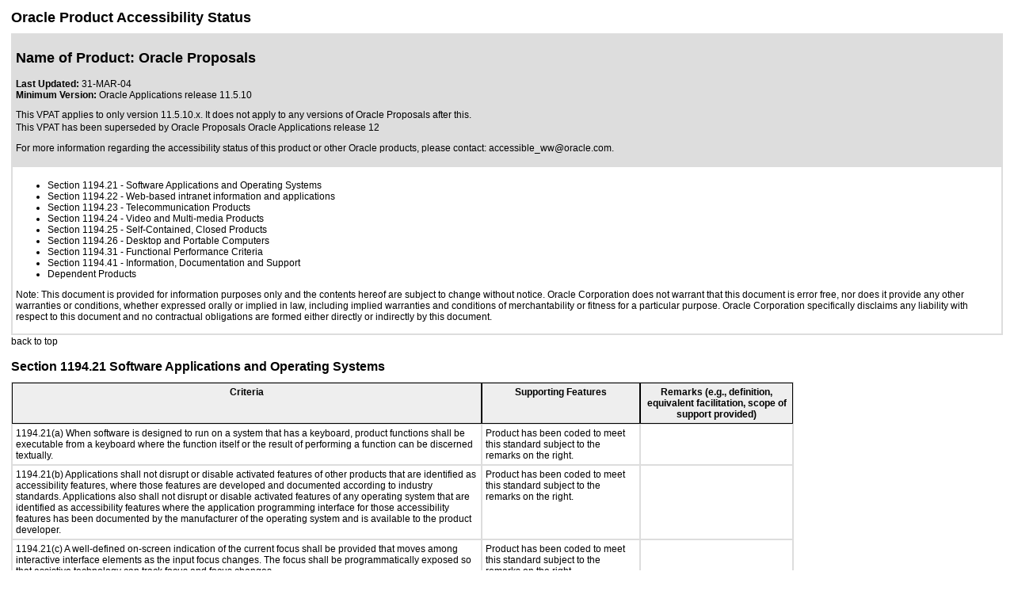

--- FILE ---
content_type: text/html; charset=UTF-8
request_url: https://www.oracle.com/europe/corporate/accessibility/templates/t646.html
body_size: 9429
content:




<!-- BEGIN:  oVPAT_C/Display -->






<!DOCTYPE html>

<html lang="en-US" class="no-js"><head>
<title>VPAT - t646</title>
<!--DTM/Launch embed code - Header -->
<script src="//assets.adobedtm.com/6f37a0dc9cdbe818dc4979828b58b88e3f060ea4/satelliteLib-e598c5b61e39a10b402e048e87dd27b0f1cd2d4c.js"></script>

<script>(window.BOOMR_mq=window.BOOMR_mq||[]).push(["addVar",{"rua.upush":"false","rua.cpush":"false","rua.upre":"false","rua.cpre":"true","rua.uprl":"false","rua.cprl":"false","rua.cprf":"false","rua.trans":"SJ-aec0da1d-5fd9-4fc7-ba4b-104ebb8b3502","rua.cook":"true","rua.ims":"false","rua.ufprl":"false","rua.cfprl":"true","rua.isuxp":"false","rua.texp":"norulematch","rua.ceh":"false","rua.ueh":"false","rua.ieh.st":"0"}]);</script>
                              <script>!function(e){var n="https://s.go-mpulse.net/boomerang/";if("False"=="True")e.BOOMR_config=e.BOOMR_config||{},e.BOOMR_config.PageParams=e.BOOMR_config.PageParams||{},e.BOOMR_config.PageParams.pci=!0,n="https://s2.go-mpulse.net/boomerang/";if(window.BOOMR_API_key="DXNLE-YBWWY-AR74T-WMD99-77VRA",function(){function e(){if(!o){var e=document.createElement("script");e.id="boomr-scr-as",e.src=window.BOOMR.url,e.async=!0,i.parentNode.appendChild(e),o=!0}}function t(e){o=!0;var n,t,a,r,d=document,O=window;if(window.BOOMR.snippetMethod=e?"if":"i",t=function(e,n){var t=d.createElement("script");t.id=n||"boomr-if-as",t.src=window.BOOMR.url,BOOMR_lstart=(new Date).getTime(),e=e||d.body,e.appendChild(t)},!window.addEventListener&&window.attachEvent&&navigator.userAgent.match(/MSIE [67]\./))return window.BOOMR.snippetMethod="s",void t(i.parentNode,"boomr-async");a=document.createElement("IFRAME"),a.src="about:blank",a.title="",a.role="presentation",a.loading="eager",r=(a.frameElement||a).style,r.width=0,r.height=0,r.border=0,r.display="none",i.parentNode.appendChild(a);try{O=a.contentWindow,d=O.document.open()}catch(_){n=document.domain,a.src="javascript:var d=document.open();d.domain='"+n+"';void(0);",O=a.contentWindow,d=O.document.open()}if(n)d._boomrl=function(){this.domain=n,t()},d.write("<bo"+"dy onload='document._boomrl();'>");else if(O._boomrl=function(){t()},O.addEventListener)O.addEventListener("load",O._boomrl,!1);else if(O.attachEvent)O.attachEvent("onload",O._boomrl);d.close()}function a(e){window.BOOMR_onload=e&&e.timeStamp||(new Date).getTime()}if(!window.BOOMR||!window.BOOMR.version&&!window.BOOMR.snippetExecuted){window.BOOMR=window.BOOMR||{},window.BOOMR.snippetStart=(new Date).getTime(),window.BOOMR.snippetExecuted=!0,window.BOOMR.snippetVersion=12,window.BOOMR.url=n+"DXNLE-YBWWY-AR74T-WMD99-77VRA";var i=document.currentScript||document.getElementsByTagName("script")[0],o=!1,r=document.createElement("link");if(r.relList&&"function"==typeof r.relList.supports&&r.relList.supports("preload")&&"as"in r)window.BOOMR.snippetMethod="p",r.href=window.BOOMR.url,r.rel="preload",r.as="script",r.addEventListener("load",e),r.addEventListener("error",function(){t(!0)}),setTimeout(function(){if(!o)t(!0)},3e3),BOOMR_lstart=(new Date).getTime(),i.parentNode.appendChild(r);else t(!1);if(window.addEventListener)window.addEventListener("load",a,!1);else if(window.attachEvent)window.attachEvent("onload",a)}}(),"".length>0)if(e&&"performance"in e&&e.performance&&"function"==typeof e.performance.setResourceTimingBufferSize)e.performance.setResourceTimingBufferSize();!function(){if(BOOMR=e.BOOMR||{},BOOMR.plugins=BOOMR.plugins||{},!BOOMR.plugins.AK){var n="true"=="true"?1:0,t="cookiepresent",a="aohgd5ixgyvem2lnf6lq-f-feee02cf9-clientnsv4-s.akamaihd.net",i="false"=="true"?2:1,o={"ak.v":"39","ak.cp":"82485","ak.ai":parseInt("604074",10),"ak.ol":"0","ak.cr":8,"ak.ipv":4,"ak.proto":"h2","ak.rid":"6349c760","ak.r":47369,"ak.a2":n,"ak.m":"dscx","ak.n":"essl","ak.bpcip":"3.142.97.0","ak.cport":41494,"ak.gh":"23.208.24.101","ak.quicv":"","ak.tlsv":"tls1.3","ak.0rtt":"","ak.0rtt.ed":"","ak.csrc":"-","ak.acc":"","ak.t":"1768763287","ak.ak":"hOBiQwZUYzCg5VSAfCLimQ==g+D6dtBMJ0aMVojoXGGIMuyczWANkmdEmuTa7UqmTGXMojQsx+WUov/zgn/pRx0OCYE0oGAyMR7ARK+6HpnU6REWaGWN+U5IeLkw8SR2O9YPZDadXQ8BluzLAVJg83JbGkbmygWvEdLvyHnmWTza5HX4jUEfGqvtu9vR6kE4i59hgYJc/Eynro7lL9GNt4QGPckKw1m2uv1TtD3gqm77g4ZyppCt5PT/oSb0UmpiRsCr5hVKOJAc/qEijNkwgj6TBedwQ244ljeuwzx+tRSM/mv1hyCHSE08eCLiTEionOuixYqTyWKC0zjyFuc9PcRg3EdhLLFiJ6CSa8fWNfEcG8NvLcQ9MqVLEhm9dzejx9gfxKt5aKxPtYIoqnh2Hi4LT2cKz4BDKWHQgiiZCA9SbBKMbSKejLf28/DEDgyOgWU=","ak.pv":"517","ak.dpoabenc":"","ak.tf":i};if(""!==t)o["ak.ruds"]=t;var r={i:!1,av:function(n){var t="http.initiator";if(n&&(!n[t]||"spa_hard"===n[t]))o["ak.feo"]=void 0!==e.aFeoApplied?1:0,BOOMR.addVar(o)},rv:function(){var e=["ak.bpcip","ak.cport","ak.cr","ak.csrc","ak.gh","ak.ipv","ak.m","ak.n","ak.ol","ak.proto","ak.quicv","ak.tlsv","ak.0rtt","ak.0rtt.ed","ak.r","ak.acc","ak.t","ak.tf"];BOOMR.removeVar(e)}};BOOMR.plugins.AK={akVars:o,akDNSPreFetchDomain:a,init:function(){if(!r.i){var e=BOOMR.subscribe;e("before_beacon",r.av,null,null),e("onbeacon",r.rv,null,null),r.i=!0}return this},is_complete:function(){return!0}}}}()}(window);</script></head>
<body>
<div>
<div align="center"><div lang="en"><link rel="stylesheet" href="https://www.oracle.com/asset/web/css/ocom.css" type="text/css" /> <table cellspacing="0" cellpadding="4" border="0" width="100%"> <tbody><tr><td><p><a name="topofpage"> </a> <span class="topstoryhead">Oracle Product Accessibility Status</span></p> <table cellspacing="0" cellpadding="4" bordercolor="#dddddd" border="1" width="100%" name="Introduction" summary="Voluntary Product Accessibility Template"> <tbody><tr bgcolor="#dddddd" valign="top"> <td><h1 class="topstoryhead">Name of Product: Oracle Proposals</h1> <span class="boldbodycopy">Last Updated:</span><span class="bodycopy"> 31-MAR-04<br /> </span><span class="boldbodycopy">Minimum Version:</span><span class="bodycopy"> Oracle Applications release 11.5.10</span></p><p><span class="bodycopy"> This VPAT applies to only version 11.5.10.x. It does not apply to any versions of Oracle Proposals after this.<br /></span> <span class="bodycopy"> This VPAT has been superseded by <a class="bodylink" href="t1078.html">Oracle Proposals Oracle Applications release 12</a></span></p> <p><span class="bodycopy">For more information regarding the accessibility status of this product or other Oracle products, please contact: <a class="bodylink" href="mailto:%20accessible_ww@oracle.com">accessible_ww@oracle.com</a>.</span></p></td> </tr> <tr> <td align="left" valign="top" headers="criteria"><ul><li><a class="bodylink" href="#software"> Section 1194.21</a> - Software Applications and Operating Systems</li> <li> <a class="bodylink" href="#web">Section 1194.22</a> - Web-based intranet information and applications</li> <li> <a class="bodylink" href="#telecommunications">Section 1194.23</a> - Telecommunication Products</li> <li> <a class="bodylink" href="#video">Section 1194.24</a> - Video and Multi-media Products</li> <li> <a class="bodylink" href="#self">Section 1194.25</a> - Self-Contained, Closed Products</li> <li> <a class="bodylink" href="#desktop">Section 1194.26</a> - Desktop and Portable Computers</li> <li> <a class="bodylink" href="#functional">Section 1194.31</a> - Functional Performance Criteria</li> <li> <a class="bodylink" href="#information">Section 1194.41</a> - Information, Documentation and Support<br /> <li> <a class="bodylink" href="#dependent">Dependent Products</a></li > </ul> Note: This document is provided for information purposes only and the contents hereof are subject to change without notice. Oracle Corporation does not warrant that this document is error free, nor does it provide any other warranties or conditions, whether expressed orally or implied in law, including implied warranties and conditions of merchantability or fitness for a particular purpose. Oracle Corporation specifically disclaims any liability with respect to this document and no contractual obligations are formed either directly or indirectly by this document.</p></td> </tr></tbody></table><p><a class="bodylink" href="#topofpage">back to top</a><br /> <br /> <a name="software"></a><span class="parahead1">Section 1194.21 Software Applications and Operating Systems</span></p> <table cellspacing="0" cellpadding="4" bordercolor="#dddddd" border="1" name="1194.21" summary="Voluntary Product Accessibility Template"> <tbody><tr align="left" valign="top"> <th bgcolor="#eeeeee" width="583" class="boldbodycopy" id="c1"><div align="center">Criteria</div></th> <th bgcolor="#eeeeee" width="190" class="boldbodycopy" id="c2"><div align="center">Supporting Features</div></th><th bgcolor="#eeeeee" width="183" class="boldbodycopy" id="c3"><div align="center">Remarks (e.g., definition, equivalent facilitation, scope of support provided)</div></th> </tr> <tr> <td align="left" width="583" valign="top" class="bodycopy" headers="c1">1194.21(a) When software is designed to run on a system that has a keyboard, product functions shall be executable from a keyboard where the function itself or the result of performing a function can be discerned textually.</td> <td align="left" width="190" valign="top" class="bodycopy" headers="c2">Product has been coded to meet this standard subject to the remarks on the right.</td> <td align="left" width="183" valign="top" class="bodycopy" headers="c3">&nbsp;</td> </tr> <tr> <td width="583" class="bodycopy" headers="c1">1194.21(b) Applications shall not disrupt or disable activated features of other products that are identified as accessibility features, where those features are developed and documented according to industry standards. Applications also shall not disrupt or disable activated features of any operating system that are identified as accessibility features where the application programming interface for those accessibility features has been documented by the manufacturer of the operating system and is available to the product developer.</td> <td align="left" width="190" valign="top" class="bodycopy" headers="c2">Product has been coded to meet this standard subject to the remarks on the right.</td> <td align="left" width="183" valign="top" class="bodycopy" headers="c3">&nbsp;</td> </tr> <tr> <td align="left" width="583" valign="top" class="bodycopy" headers="c1">1194.21(c) A well-defined on-screen indication of the current focus shall be provided that moves among interactive interface elements as the input focus changes. The focus shall be programmatically exposed so that assistive technology can track focus and focus changes.</td> <td align="left" width="190" valign="top" class="bodycopy" headers="c2">Product has been coded to meet this standard subject to the remarks on the right.</td> <td align="left" width="183" valign="top" class="bodycopy" headers="c3">&nbsp;</td> </tr> <tr> <td align="left" width="583" valign="top" class="bodycopy" headers="c1">1194.21(d) Sufficient information about a user interface element including the identity, operation and state of the element shall be available to assistive technology. When an image represents a program element, the information conveyed by the image must also be available in text.</td> <td align="left" width="190" valign="top" class="bodycopy" headers="c2">Product has been coded to meet this standard subject to the remarks on the right.</td> <td align="left" width="183" valign="top" class="bodycopy" headers="c3">&nbsp;</td> </tr> <tr> <td align="left" width="583" valign="top" class="bodycopy" headers="c1">1194.21(e) When bitmap images are used to identify controls, status indicators, or other programmatic elements, the meaning assigned to those images shall be consistent throughout an application's performance.</td> <td align="left" width="190" valign="top" class="bodycopy" headers="c2">Product has been coded to meet this standard subject to the remarks on the right.</td> <td align="left" width="183" valign="top" class="bodycopy" headers="c3">&nbsp;</td> </tr> <tr> <td align="left" width="583" valign="top" class="bodycopy" headers="c1">1194.21(f) Textual information shall be provided through operating system functions for displaying text. The minimum information that shall be made available is text content, text input caret location, and text attributes.</td> <td align="left" width="190" valign="top" class="bodycopy" headers="c2">Product has been coded to meet this standard subject to the remarks on the right.</td> <td align="left" width="183" valign="top" class="bodycopy" headers="c3">&nbsp;</td> </tr> <tr> <td align="left" width="583" valign="top" class="bodycopy" headers="c1">1194.21(g) Applications shall not override user selected contrast and color selections and other individual display attributes.</td> <td align="left" width="190" valign="top" class="bodycopy" headers="c2">Product has been coded to meet this standard subject to the remarks on the right.</td> <td align="left" width="183" valign="top" class="bodycopy" headers="c3">&nbsp;</td> </tr> <tr> <td align="left" width="583" valign="top" class="bodycopy" headers="c1">1194.21(h) When animation is displayed, the information shall be displayable in at least one non-animated presentation mode at the option of the user.</td> <td align="left" width="190" valign="top" class="bodycopy" headers="c2">Not Applicable</td> <td align="left" width="183" valign="top" class="bodycopy" headers="c3">&nbsp;</td> </tr> <tr> <td align="left" width="583" valign="top" class="bodycopy" headers="c1">1194.21(i) Color coding shall not be used as the only means of conveying information, indicating an action, prompting a response, or distinguishing a visual element.</td> <td align="left" width="190" valign="top" class="bodycopy" headers="c2">Product has been coded to meet this standard subject to the remarks on the right.</td> <td align="left" width="183" valign="top" class="bodycopy" headers="c3">&nbsp;</td> </tr> <tr> <td align="left" width="583" valign="top" class="bodycopy" headers="c1">1194.21(j) When a product permits a user to adjust color and contrast settings, a variety of color selections capable of producing a range of contrast levels shall be provided.</td> <td align="left" width="190" valign="top" class="bodycopy" headers="c2">Product has been coded to meet this standard subject to the remarks on the right.</td> <td align="left" width="183" valign="top" class="bodycopy" headers="c3">&nbsp;</td> </tr> <tr> <td align="left" width="583" valign="top" class="bodycopy" headers="c1">1194.21(k) Software shall not use flashing or blinking text, objects, or other elements having a flash or blink frequency greater than 2 Hz and lower than 55 Hz.</td> <td align="left" width="190" valign="top" class="bodycopy" headers="c2">Product has been coded to meet this standard subject to the remarks on the right.</td> <td align="left" width="183" valign="top" class="bodycopy" headers="c3">&nbsp;</td> </tr> <tr> <td align="left" width="583" valign="top" class="bodycopy" headers="c1">1194.21(l) When electronic forms are used, the form shall allow people using assistive technology to access the information, field elements, and functionality required for completion and submission of the form, including all directions and cues.</td> <td align="left" width="190" valign="top" class="bodycopy" headers="c2">Product has been coded to meet this standard subject to the remarks on the right.</td> <td align="left" width="183" valign="top" class="bodycopy" headers="c3">&nbsp;</td> </tr> </tbody></table> <p><a class="bodylink" href="#topofpage">back to top</a><br /><br /> <a name="web"></a> <span class="parahead1">Section 1194.22 Web-based Internet Information and Applications</span></p> <table cellspacing="0" cellpadding="4" bordercolor="#dddddd" border="1" name="1194.22" summary="Voluntary Product Accessibility Template"> <tbody><tr align="left" valign="top"> <th bgcolor="#eeeeee" width="583" class="boldbodycopy" id="criteria"><div align="center">Criteria</div></th> <th bgcolor="#eeeeee" width="190" class="boldbodycopy" id="feature"><div align="center">Supporting Features</div></th> <th bgcolor="#eeeeee" width="183" class="boldbodycopy" id="remark"><div align="center">Remarks (e.g., definition, equivalent facilitation, scope of support provided)</div></th> </tr> <tr> <td align="left" width="583" valign="top" class="bodycopy" headers="criteria">1194.22(a) A text equivalent for every non-text element shall be provided (e.g., via &quot;alt&quot;, &quot;longdesc&quot;, or in element content).</td> <td align="left" width="190" valign="top" class="bodycopy" headers="feature">Product has been coded to meet this standard subject to the remarks on the right.</td> <td align="left" width="183" valign="top" class="bodycopy" headers="remark">&nbsp;</td> </tr> <tr> <td align="left" width="583" valign="top" class="bodycopy" headers="criteria">1194.22(b) Equivalent alternatives for any multimedia presentation shall be synchronized with the presentation.</td> <td align="left" width="190" valign="top" class="bodycopy" headers="feature">Product has been coded to meet this standard subject to the remarks on the right.</td> <td align="left" width="183" valign="top" class="bodycopy" headers="remark">&nbsp;</td> </tr> <tr> <td align="left" width="583" valign="top" class="bodycopy" headers="criteria">1194.22(c) Web pages shall be designed so that all information conveyed with color is also available without color, for example from context or markup.</td> <td align="left" width="190" valign="top" class="bodycopy" headers="feature">Product has been coded to meet this standard subject to the remarks on the right.</td> <td align="left" width="183" valign="top" class="bodycopy" headers="remark">&nbsp;</td> </tr> <tr> <td align="left" width="583" valign="top" class="bodycopy" headers="criteria">1194.22(d) Documents shall be organized so they are readable without requiring an associated style sheet.</td> <td align="left" width="190" valign="top" class="bodycopy" headers="feature">Product has been coded to meet this standard subject to the remarks on the right.</td> <td align="left" width="183" valign="top" class="bodycopy" headers="remark">&nbsp;</td> </tr> <tr> <td align="left" width="583" valign="top" class="bodycopy" headers="criteria">1194.22(e) Redundant text links shall be provided for each active region of a server-side image map.</td> <td align="left" width="190" valign="top" class="bodycopy" headers="feature">Product has been coded to meet this standard subject to the remarks on the right.</td> <td align="left" width="183" valign="top" class="bodycopy" headers="remark">&nbsp;</td> </tr> <tr> <td align="left" width="583" valign="top" class="bodycopy" headers="criteria">1194.22(f) Client-side image maps shall be provided instead of server-side image maps except where the regions cannot be defined with an available geometric shape.</td> <td align="left" width="190" valign="top" class="bodycopy" headers="feature">Product has been coded to meet this standard subject to the remarks on the right.</td> <td align="left" width="183" valign="top" class="bodycopy" headers="remark">&nbsp;</td> </tr> <tr> <td align="left" width="583" valign="top" class="bodycopy" headers="criteria">1194.22(g) Row and column headers shall be identified for data tables.</td> <td align="left" width="190" valign="top" class="bodycopy" headers="feature">Product has been coded to meet this standard subject to the remarks on the right.</td> <td align="left" width="183" valign="top" class="bodycopy" headers="remark">&nbsp;</td> </tr> <tr> <td align="left" width="583" valign="top" class="bodycopy" headers="criteria">1194.22(h) Markup shall be used to associate data cells and header cells for data tables that have two or more logical levels of row or column headers.</td> <td align="left" width="190" valign="top" class="bodycopy" headers="feature">Product has been coded to meet this standard subject to the remarks on the right.</td> <td align="left" width="183" valign="top" class="bodycopy" headers="remark">&nbsp;</td> </tr> <tr> <td align="left" width="583" valign="top" class="bodycopy" headers="criteria">1194.22(i) Frames shall be titled with text that facilitates frame identification and navigation.</td> <td align="left" width="190" valign="top" class="bodycopy" headers="feature">Product has been coded to meet this standard subject to the remarks on the right.</td> <td align="left" width="183" valign="top" class="bodycopy" headers="remark">&nbsp;</td> </tr> <tr> <td align="left" width="583" valign="top" class="bodycopy" headers="criteria">1194.22(j) Pages shall be designed to avoid causing the screen to flicker with a frequency greater than 2 Hz and lower than 55 Hz.</td> <td align="left" width="190" valign="top" class="bodycopy" headers="feature">Product has been coded to meet this standard subject to the remarks on the right.</td> <td align="left" width="183" valign="top" class="bodycopy" headers="remark">&nbsp;</td> </tr> <tr> <td align="left" width="583" valign="top" class="bodycopy" headers="criteria">1194.22(k) A text-only page, with equivalent information or functionality, shall be provided to make a web site comply with the provisions of this part, when compliance cannot be accomplished in any other way. The content of the text-only page shall be updated whenever the primary page changes.</td> <td align="left" width="190" valign="top" class="bodycopy" headers="feature">Product has been coded to meet this standard subject to the remarks on the right.</td> <td align="left" width="183" valign="top" class="bodycopy" headers="remark">&nbsp;</td> </tr> <tr> <td align="left" width="583" valign="top" class="bodycopy" headers="criteria">1194.22(l) When pages utilize scripting languages to display content, or to create interface elements, the information provided by the script shall be identified with functional text that can be read by assistive technology.</td> <td align="left" width="190" valign="top" class="bodycopy" headers="feature">Product has been coded to meet this standard subject to the remarks on the right.</td> <td align="left" width="183" valign="top" class="bodycopy" headers="remark">&nbsp;</td> </tr> <tr> <td align="left" width="583" valign="top" class="bodycopy" headers="criteria">1194.22(m) When a web page requires that an applet, plug-in or other application be present on the client system to interpret page content, the page must provide a link to a plug-in or applet that complies with Section 1194.21 (a) through (l).</td> <td align="left" width="190" valign="top" class="bodycopy" headers="feature">Not Applicable</td> <td align="left" width="183" valign="top" class="bodycopy" headers="remark">&nbsp;</td> </tr> <tr> <td align="left" width="583" valign="top" class="bodycopy" headers="criteria">1194.22(n) When electronic forms are designed to be completed on-line, the form shall allow people using assistive technology to access the information, field elements, and functionality required for completion and submission of the form, including all directions and cues.</td> <td align="left" width="190" valign="top" class="bodycopy" headers="feature">Product has been coded to meet this standard subject to the remarks on the right.</td> <td align="left" width="183" valign="top" class="bodycopy" headers="remark">&nbsp;</td> </tr> <tr> <td align="left" width="583" valign="top" class="bodycopy" headers="criteria">1194.22(o) A method shall be provided that permits users to skip repetitive navigation links.</td> <td align="left" width="190" valign="top" class="bodycopy" headers="feature">Not Applicable</td> <td align="left" width="183" valign="top" class="bodycopy" headers="remark">&nbsp;</td> </tr> <tr> <td align="left" width="583" valign="top" class="bodycopy" headers="criteria">1194.22(p) When a timed response is required, the user shall be alerted and given sufficient time to indicate more time is required.</td> <td align="left" width="190" valign="top" class="bodycopy" headers="feature">Product has been coded to meet this standard subject to the remarks on the right.</td> <td align="left" width="183" valign="top" class="bodycopy" headers="remark">&nbsp;</td> </tr> </tbody></table> <p><a class="bodylink" href="#topofpage">back to top</a><br /> <br /> <a name="telecommunications"></a> <span class="parahead1">Section 1194.23 Telecommunications Products</span></p> <table cellspacing="0" cellpadding="4" bordercolor="#dddddd" border="1" name="1194.23" summary="Voluntary Product Accessibility Template"> <tbody><tr align="left" valign="top"> <th bgcolor="#eeeeee" width="667" class="boldbodycopy" id="criteria"><div align="center">Criteria</div></th> <th bgcolor="#eeeeee" width="115" class="boldbodycopy" id="feature"><div align="center">Supporting Features</div></th> <th bgcolor="#eeeeee" width="165" class="boldbodycopy" id="remark"><div align="center">Remarks (e.g., definition, equivalent facilitation, scope of support provided)</div></th> </tr> <tr> <td align="left" width="667" valign="top" class="bodycopy" headers="criteria">1194.23(a) Telecommunications products or systems which provide a function allowing voice communication and which do not themselves provide a TTY functionality shall provide a standard non-acoustic connection point for TTYs. Microphones shall be capable of being turned on and off to allow the user to intermix speech with TTY use.</td> <td align="left" width="115" valign="top" class="bodycopy" headers="feature">Not Applicable</td> <td align="left" width="165" valign="top" class="bodycopy" headers="remark">&nbsp;</td> </tr> <tr> <td align="left" width="667" valign="top" class="bodycopy" headers="criteria">1194.23(b) Telecommunications products which include voice communication functionality shall support all commonly used cross-manufacturer non-proprietary standard TTY signal protocols.</td> <td align="left" width="115" valign="top" class="bodycopy" headers="feature">Not Applicable</td> <td align="left" width="165" valign="top" class="bodycopy" headers="remark">&nbsp;</td> </tr> <tr> <td align="left" width="667" valign="top" class="bodycopy" headers="criteria">1194.23(c) Voice mail, auto-attendant, and interactive voice response telecommunications systems shall be usable by TTY users with their TTYs.</td> <td align="left" width="115" valign="top" class="bodycopy" headers="feature">Not Applicable</td> <td align="left" width="165" valign="top" class="bodycopy" headers="remark">&nbsp;</td> </tr> <tr> <td align="left" width="667" valign="top" class="bodycopy" headers="criteria">1194.23(d) Voice mail, messaging, auto-attendant, and interactive voice response telecommunications systems that require a response from a user within a time interval, shall give an alert when the time interval is about to run out, and shall provide sufficient time for the user to indicate more time is required.</td> <td align="left" width="115" valign="top" class="bodycopy" headers="feature">Not Applicable</td> <td align="left" width="165" valign="top" class="bodycopy" headers="remark">&nbsp;</td> </tr> <tr> <td align="left" width="667" valign="top" class="bodycopy" headers="criteria">1194.23(e) Where provided, caller identification and similar telecommunications functions shall also be available for users of TTYs, and for users who cannot see displays.</td> <td align="left" width="115" valign="top" class="bodycopy" headers="feature">Not Applicable</td> <td align="left" width="165" valign="top" class="bodycopy" headers="remark">&nbsp;</td> </tr> <tr> <td align="left" width="667" valign="top" class="bodycopy" headers="criteria">1194.23(f) For transmitted voice signals, telecommunications products shall provide a gain adjustable up to a minimum of 20 dB. For incremental volume control, at least one intermediate step of 12 dB of gain shall be provided.</td> <td align="left" width="115" valign="top" class="bodycopy" headers="feature">Not Applicable</td> <td align="left" width="165" valign="top" class="bodycopy" headers="remark">&nbsp;</td> </tr> <tr> <td align="left" width="667" valign="top" class="bodycopy" headers="criteria">1194.23(g) If the telecommunications product allows a user to adjust the receive volume, a function shall be provided to automatically reset the volume to the default level after every use.</td> <td align="left" width="115" valign="top" class="bodycopy" headers="feature">Not Applicable</td> <td align="left" width="165" valign="top" class="bodycopy" headers="remark">&nbsp;</td> </tr> <tr> <td align="left" width="667" valign="top" class="bodycopy" headers="criteria">1194.23(h) Where a telecommunications product delivers output by an audio transducer which is normally held up to the ear, a means for effective magnetic wireless coupling to hearing technologies shall be provided.</td> <td align="left" width="115" valign="top" class="bodycopy" headers="feature">Not Applicable</td> <td align="left" width="165" valign="top" class="bodycopy" headers="remark">&nbsp;</td> </tr> <tr> <td align="left" width="667" valign="top" class="bodycopy" headers="criteria">1194.23(i) Interference to hearing technologies (including hearing aids, cochlear implants, and assistive listening devices) shall be reduced to the lowest possible level that allows a user of hearing technologies to utilize the telecommunications product.</td> <td align="left" width="115" valign="top" class="bodycopy" headers="feature">Not Applicable</td> <td align="left" width="165" valign="top" class="bodycopy" headers="remark">&nbsp;</td> </tr> <tr> <td align="left" width="667" valign="top" class="bodycopy" headers="criteria">1194.23(j) Products that transmit or conduct information or communication, shall pass through cross-manufacturer, non-proprietary, industry-standard codes, translation protocols, formats or other information necessary to provide the information or communication in a usable format. Technologies which use encoding, signal compression, format transformation, or similar techniques shall not remove information needed for access or shall restore it upon delivery.</td> <td align="left" width="115" valign="top" class="bodycopy" headers="feature">Not Applicable</td> <td align="left" width="165" valign="top" class="bodycopy" headers="remark">&nbsp;</td> </tr> <tr> <td align="left" width="667" valign="top" class="bodycopy" headers="criteria">1194.23(k)(1) For products which have mechanically operated controls or keys, controls and keys shall be tactilely discernible without activating the controls or keys.</td> <td align="left" width="115" valign="top" class="bodycopy" headers="feature">Not Applicable</td> <td align="left" width="165" valign="top" class="bodycopy" headers="remark">&nbsp;</td> </tr> <tr> <td align="left" width="667" valign="top" class="bodycopy" headers="criteria">1194.23(k)(2) For products which have mechanically operated controls or keys, controls do not require tight grasping, pinching or twisting of the wrist to operate.</td> <td align="left" width="115" valign="top" class="bodycopy" headers="feature">Not Applicable</td> <td align="left" width="165" valign="top" class="bodycopy" headers="remark">&nbsp;</td> </tr> <tr> <td align="left" width="667" valign="top" class="bodycopy" headers="criteria">1194.23(k)(3) If key repeat is supported, the delay before repeat shall be adjustable to at least 2 seconds. Key repeat rate shall be adjustable to 2 seconds per character.</td> <td align="left" width="115" valign="top" class="bodycopy" headers="feature">Not Applicable</td> <td align="left" width="165" valign="top" class="bodycopy" headers="remark">&nbsp;</td> </tr> <tr> <td align="left" width="667" valign="top" class="bodycopy" headers="criteria">1194.23(k)(4) The status of all locking or toggle controls or keys shall be visually discernible, and discernible either through touch or sound.</td> <td align="left" width="115" valign="top" class="bodycopy" headers="feature">Not Applicable</td> <td align="left" width="165" valign="top" class="bodycopy" headers="remark">&nbsp;</td> </tr> </tbody></table> <p><a class="bodylink" href="#topofpage">back to top</a><br /> <br /> <a name="video"></a> <span class="parahead1">Section 1194.24 Video and Multi-media Products</span></p> <table cellspacing="0" cellpadding="4" bordercolor="#dddddd" border="1" name="1194.24" summary="Voluntary Product Accessibility Template"> <tbody><tr align="left" valign="top"> <th bgcolor="#eeeeee" width="667" class="boldbodycopy" id="criteria"><div align="center">Criteria</div></th> <th bgcolor="#eeeeee" width="115" class="boldbodycopy" id="feature"><div align="center">Supporting Features</div></th> <th bgcolor="#eeeeee" width="165" class="boldbodycopy" id="remark"><div align="center">Remarks (e.g., definition, equivalent facilitation, scope of support provided)</div></th> </tr> <tr> <td align="left" width="667" valign="top" class="bodycopy" headers="criteria">1194.24(a) All analog television displays 13 inches and larger, and computer equipment that includes analog television receiver or display circuitry, shall be equipped with caption decoder circuitry which appropriately receives, decodes, and displays closed captions from broadcast, cable, videotape, and DVD signals. As soon as practicable, but not later than July 1, 2002, widescreen digital television (DTV) displays measuring at least 7.8 inches vertically, DTV sets with conventional displays measuring at least 13 inches vertically, and stand-alone DTV tuners, whether or not they are marketed with display screens, and computer equipment that includes DTV receiver or display circuitry, shall be equipped with caption decoder circuitry which appropriately receives, decodes, and displays closed captions from broadcast, cable, videotape, and DVD signals.</td> <td align="left" width="115" valign="top" class="bodycopy" headers="feature">Not Applicable</td> <td align="left" width="165" valign="top" class="bodycopy" headers="remark">&nbsp;</td> </tr> <tr> <td align="left" width="667" valign="top" class="bodycopy" headers="criteria">1194.24(b) Television tuners, including tuner cards for use in computers, shall be equipped with secondary audio program playback circuitry.</td> <td align="left" width="115" valign="top" class="bodycopy" headers="feature">Not Applicable</td> <td align="left" width="165" valign="top" class="bodycopy" headers="remark">&nbsp;</td> </tr> <tr> <td align="left" width="667" valign="top" class="bodycopy" headers="criteria">1194.24(c) All training and informational video and multimedia productions which support the agency's mission, regardless of format, that contain speech or other audio information necessary for the comprehension of the content, shall be open or closed captioned.</td> <td align="left" width="115" valign="top" class="bodycopy" headers="feature">Not Applicable</td> <td align="left" width="165" valign="top" class="bodycopy" headers="remark">&nbsp;</td> </tr> <tr> <td align="left" width="667" valign="top" class="bodycopy" headers="criteria">1194.24(d) All training and informational video and multimedia productions which support the agency's mission, regardless of format, that contain visual information necessary for the comprehension of the content, shall be audio described.</td> <td align="left" width="115" valign="top" class="bodycopy" headers="feature">Not Applicable</td> <td align="left" width="165" valign="top" class="bodycopy" headers="remark">&nbsp;</td> </tr> <tr> <td align="left" width="667" valign="top" class="bodycopy" headers="criteria">1194.24(e) Display or presentation of alternate text presentation or audio descriptions shall be user-selectable unless permanent.</td> <td align="left" width="115" valign="top" class="bodycopy" headers="feature">Not Applicable</td> <td align="left" width="165" valign="top" class="bodycopy" headers="remark">&nbsp;</td> </tr> </tbody></table> <p><a class="bodylink" href="#topofpage">back to top</a><br /> <br /> <a name="self"></a> <span class="parahead1">Section 1194.25 Self-Contained, Closed Products</span></p> <table cellspacing="0" cellpadding="4" bordercolor="#dddddd" border="1" name="1194.25" summary="Voluntary Product Accessibility Template"> <tbody><tr align="left" valign="top"> <th bgcolor="#eeeeee" width="667" class="boldbodycopy" id="criteria"><div align="center">Criteria</div></th> <th bgcolor="#eeeeee" width="115" class="boldbodycopy" id="feature"><div align="center">Supporting Features</div></th> <th bgcolor="#eeeeee" width="165" class="boldbodycopy" id="remark"><div align="center">Remarks (e.g., definition, equivalent facilitation, scope of support provided)</div></th> </tr> <tr> <td align="left" width="667" valign="top" class="bodycopy" headers="criteria">1194.25(a) Self contained products shall be usable by people with disabilities without requiring an end-user to attach assistive technology to the product. Personal headsets for private listening are not assistive technology.</td> <td align="left" width="115" valign="top" class="bodycopy" headers="feature">Not Applicable</td> <td align="left" width="165" valign="top" class="bodycopy" headers="remark">&nbsp;</td> </tr> <tr> <td align="left" width="667" valign="top" class="bodycopy" headers="criteria">1194.25(b) When a timed response is required, the user shall be alerted and given sufficient time to indicate more time is required.</td> <td align="left" width="115" valign="top" class="bodycopy" headers="feature">Not Applicable</td> <td align="left" width="165" valign="top" class="bodycopy" headers="remark">&nbsp;</td> </tr> <tr> <td align="left" width="667" valign="top" class="bodycopy" headers="criteria">1194.25(c) Where a product utilizes touchscreens or contact-sensitive controls, an input method shall be provided that complies with Section 1194.23 (k) (1) through (4).</td> <td align="left" width="115" valign="top" class="bodycopy" headers="feature">Not Applicable</td> <td align="left" width="165" valign="top" class="bodycopy" headers="remark">&nbsp;</td> </tr> <tr> <td align="left" width="667" valign="top" class="bodycopy" headers="criteria">1194.25(d) When biometric forms of user identification or control are used, an alternative form of identification or activation, which does not require the user to possess particular biological characteristics, shall also be provided.</td> <td align="left" width="115" valign="top" class="bodycopy" headers="feature">Not Applicable</td> <td align="left" width="165" valign="top" class="bodycopy" headers="remark">&nbsp;</td> </tr> <tr> <td align="left" width="667" valign="top" class="bodycopy" headers="criteria">1194.25(e) When products provide auditory output, the audio signal shall be provided at a standard signal level through an industry standard connector that will allow for private listening. The product must provide the ability to interrupt, pause, and restart the audio at anytime.</td> <td align="left" width="115" valign="top" class="bodycopy" headers="feature">Not Applicable</td> <td align="left" width="165" valign="top" class="bodycopy" headers="remark">&nbsp;</td> </tr> <tr> <td align="left" width="667" valign="top" class="bodycopy" headers="criteria">1194.25(f) When products deliver voice output in a public area, incremental volume control shall be provided with output amplification up to a level of at least 65 dB. Where the ambient noise level of the environment is above 45 dB, a volume gain of at least 20 dB above the ambient level shall be user selectable. A function shall be provided to automatically reset the volume to the default level after every use.</td> <td align="left" width="115" valign="top" class="bodycopy" headers="feature">Not Applicable</td> <td align="left" width="165" valign="top" class="bodycopy" headers="remark">&nbsp;</td> </tr> <tr> <td align="left" width="667" valign="top" class="bodycopy" headers="criteria">1194.25(g) Color coding shall not be used as the only means of conveying information, indicating an action, prompting a response, or distinguishing a visual element.</td> <td align="left" width="115" valign="top" class="bodycopy" headers="feature">Not Applicable</td> <td align="left" width="165" valign="top" class="bodycopy" headers="remark">&nbsp;</td> </tr> <tr> <td align="left" width="667" valign="top" class="bodycopy" headers="criteria">1194.25(h) When a product permits a user to adjust color and contrast settings, a range of color selections capable of producing a variety of contrast levels shall be provided.</td> <td align="left" width="115" valign="top" class="bodycopy" headers="feature">Not Applicable</td> <td align="left" width="165" valign="top" class="bodycopy" headers="remark">&nbsp;</td> </tr> <tr> <td align="left" width="667" valign="top" class="bodycopy" headers="criteria">1194.25(i) Products shall be designed to avoid causing the screen to flicker with a frequency greater than 2 Hz and lower than 55 Hz.</td> <td align="left" width="115" valign="top" class="bodycopy" headers="feature">Not Applicable</td> <td align="left" width="165" valign="top" class="bodycopy" headers="remark">&nbsp;</td> </tr> <tr> <td align="left" width="667" valign="top" class="bodycopy" headers="criteria">1194.25(j)(1) The position of any operable control shall be determined with respect to a vertical plane, which is 48 inches in length, centered on the operable control, and at the maximum protrusion of the product within the 48 inch length on products which are freestanding, non-portable, and intended to be used in one location and which have operable controls.</td> <td align="left" width="115" valign="top" class="bodycopy" headers="feature">Not Applicable</td> <td align="left" width="165" valign="top" class="bodycopy" headers="remark">&nbsp;</td> </tr> <tr> <td align="left" width="667" valign="top" class="bodycopy" headers="criteria">1194.25(j)(2) Where any operable control is 10 inches or less behind the reference plane, the height shall be 54 inches maximum and 15 inches minimum above the floor.</td> <td align="left" width="115" valign="top" class="bodycopy" headers="feature">Not Applicable</td> <td align="left" width="165" valign="top" class="bodycopy" headers="remark">&nbsp;</td> </tr> <tr> <td align="left" width="667" valign="top" class="bodycopy" headers="criteria">1194.25(j)(3) Where any operable control is more than 10 inches and not more than 24 inches behind the reference plane, the height shall be 46 inches maximum and 15 inches minimum above the floor.</td> <td align="left" width="115" valign="top" class="bodycopy" headers="feature">Not Applicable</td> <td align="left" width="165" valign="top" class="bodycopy" headers="remark">&nbsp;</td> </tr> <tr> <td align="left" width="667" valign="top" class="bodycopy" headers="criteria">1194.25(j)(4) Operable controls shall not be more than 24 inches behind the reference plane.</td> <td align="left" width="115" valign="top" class="bodycopy" headers="feature">Not Applicable</td> <td align="left" width="165" valign="top" class="bodycopy" headers="remark">&nbsp;</td> </tr> </tbody></table> <p><a class="bodylink" href="#topofpage">back to top</a><br /> <br /> <a name="desktop"></a> <span class="parahead1">Section 1194.26 Desktop and Portable Computers</span></p> <table cellspacing="0" cellpadding="4" bordercolor="#dddddd" border="1" name="1194.26" summary="Voluntary Product Accessibility Template"> <tbody><tr align="left" valign="top"> <th bgcolor="#eeeeee" width="667" class="boldbodycopy" id="criteria"><div align="center">Criteria</div></th> <th bgcolor="#eeeeee" width="115" class="boldbodycopy" id="feature"><div align="center">Supporting Features</div></th> <th bgcolor="#eeeeee" width="165" class="boldbodycopy" id="remark"><div align="center">Remarks (e.g., definition, equivalent facilitation, scope of support provided)</div></th> </tr> <tr> <td align="left" width="667" valign="top" class="bodycopy" headers="criteria">1194.26(a) All mechanically operated controls and keys shall comply with Section 1194.23 (k) (1) through (4).</td> <td align="left" width="115" valign="top" class="bodycopy" headers="feature">Not Applicable</td> <td align="left" width="165" valign="top" class="bodycopy" headers="remark">&nbsp;</td> </tr> <tr> <td align="left" width="667" valign="top" class="bodycopy" headers="criteria">1194.26(b) If a product utilizes touchscreens or touch-operated controls, an input method shall be provided that complies with Section 1194.23 (k) (1) through (4).</td> <td align="left" width="115" valign="top" class="bodycopy" headers="feature">Not Applicable</td> <td align="left" width="165" valign="top" class="bodycopy" headers="remark">&nbsp;</td> </tr> <tr> <td align="left" width="667" valign="top" class="bodycopy" headers="criteria">1194.26(c) When biometric forms of user identification or control are used, an alternative form of identification or activation, which does not require the user to possess particular biological characteristics, shall also be provided.</td> <td align="left" width="115" valign="top" class="bodycopy" headers="feature">Not Applicable</td> <td align="left" width="165" valign="top" class="bodycopy" headers="remark">&nbsp;</td> </tr> <tr> <td align="left" width="667" valign="top" class="bodycopy" headers="criteria">1194.26(d) Where provided, at least one of each type of expansion slots, ports and connectors shall comply with publicly available industry standards.</td> <td align="left" width="115" valign="top" class="bodycopy" headers="feature">Not Applicable</td> <td align="left" width="165" valign="top" class="bodycopy" headers="remark">&nbsp;</td> </tr> </tbody></table> <p><a class="bodylink" href="#topofpage">back to top</a><br /> <br /> <a name="functional"></a> <span class="parahead1">Section 1194.31 Functional Performance Criteria</span></p> <table cellspacing="0" cellpadding="4" bordercolor="#dddddd" border="1" name="1194.31" summary="Voluntary Product Accessibility Template"> <tbody><tr align="left" valign="top"> <th bgcolor="#eeeeee" class="boldbodycopy" id="criteria"><div align="center">Criteria</div></th> <th bgcolor="#eeeeee" class="boldbodycopy" id="feature"><div align="center">Supporting Features</div></th> <th bgcolor="#eeeeee" class="boldbodycopy" id="remark"><div align="center">Remarks (e.g., definition, equivalent facilitation, scope of support provided)</div></th> </tr> <tr> <td align="left" valign="top" class="bodycopy" headers="criteria">1194.31(a) At least one mode of operation and information retrieval that does not require user vision shall be provided, or support for assistive technology used by people who are blind or visually impaired shall be provided.</td> <td align="left" valign="top" class="bodycopy" headers="feature">Yes</td> <td align="left" valign="top" class="bodycopy" headers="remark">Subject to the information provided in this document, this product has been coded to meet the applicable technical provisions of the 508 standards.</td> </tr> <tr> <td align="left" valign="top" class="bodycopy" headers="criteria">1194.31(b) At least one mode of operation and information retrieval that does not require visual acuity greater than 20/70 shall be provided in audio and enlarged print output working together or independently, or support for assistive technology used by people who are visually impaired shall be provided.</td> <td align="left" valign="top" class="bodycopy" headers="feature">Yes</td> <td align="left" valign="top" class="bodycopy" headers="remark">Subject to the information provided in this document, this product has been coded to meet the applicable technical provisions of the 508 standards.</td> </tr> <tr> <td align="left" valign="top" class="bodycopy" headers="criteria">1194.31(c) At least one mode of operation and information retrieval that does not require user hearing shall be provided, or support for assistive technology used by people who are deaf or hard of hearing shall be provided</td> <td align="left" valign="top" class="bodycopy" headers="feature">Yes</td> <td align="left" valign="top" class="bodycopy" headers="remark">Subject to the information provided in this document, this product has been coded to meet the applicable technical provisions of the 508 standards.</td> </tr> <tr> <td class="bodycopy" headers="criteria">1194.31(d) Where audio information is important for the use of a product, at least one mode of operation and information retrieval shall be provided in an enhanced auditory fashion, or support for assistive hearing devices shall be provided.</td> <td align="left" valign="top" class="bodycopy" headers="feature">Yes</td> <td align="left" valign="top" class="bodycopy" headers="remark">Subject to the information provided in this document, this product has been coded to meet the applicable technical provisions of the 508 standards.</td> </tr> <tr> <td align="left" valign="top" class="bodycopy" headers="criteria">1194.31(e) At least one mode of operation and information retrieval that does not require user speech shall be provided, or support for assistive technology used by people with disabilities shall be provided.</td> <td align="left" valign="top" class="bodycopy" headers="feature">Yes</td> <td align="left" valign="top" class="bodycopy" headers="remark">Subject to the information provided in this document, this product has been coded to meet the applicable technical provisions of the 508 standards.</td> </tr> <tr> <td align="left" valign="top" class="bodycopy" headers="criteria">1194.31(f) At least one mode of operation and information retrieval that does not require fine motor control or simultaneous actions and that is operable with limited reach and strength shall be provided.</td> <td align="left" valign="top" class="bodycopy" headers="feature">Yes</td> <td align="left" valign="top" class="bodycopy" headers="remark">Subject to the information provided in this document, this product has been coded to meet the applicable technical provisions of the 508 standards.</td> </tr> </tbody></table> <p><a class="bodylink" href="#topofpage">back to top</a><br /> <br /> <a name="information"></a> <span class="parahead1">Section 1194.41 Information, Documentation and Support</span></p> <table cellspacing="0" cellpadding="4" bordercolor="#dddddd" border="1" name="1194.41" summary="Voluntary Product Accessibility Template"> <tbody><tr align="left" valign="top"> <th bgcolor="#eeeeee" width="384" class="boldbodycopy" id="criteria"><div align="center">Criteria</div></th> <th bgcolor="#eeeeee" width="393" class="boldbodycopy" id="feature"><div align="center">Supporting Features</div></th> <th bgcolor="#eeeeee" width="170" class="boldbodycopy" id="remark"><div align="center">Remarks (e.g., definition, equivalent facilitation, scope of support provided)</div></th> </tr> <tr> <td align="left" width="384" valign="top" class="bodycopy" headers="criteria">1194.41(a) Product support documentation provided to end-users shall be made available in alternate formats upon request, at no additional charge</td> <td align="left" width="393" valign="top" class="bodycopy" headers="feature">Support documentation for this product is available in accessible electronic format upon request.</td> <td align="left" width="170" valign="top" class="bodycopy" headers="remark">&nbsp;</td> </tr> <tr> <td align="left" width="384" valign="top" class="bodycopy" headers="criteria">1194.41(b) End-users shall have access to a description of the accessibility and compatibility features of products in alternate formats or alternate methods upon request, at no additional charge.</td> <td align="left" width="393" valign="top" class="bodycopy" headers="feature">Information about accessibility features of Oracle products is available in HTML format at www.oracle.com/accessibility.</td> <td align="left" width="170" valign="top" class="bodycopy" headers="remark">&nbsp;</td> </tr> <tr> <td align="left" width="384" valign="top" class="bodycopy" headers="criteria">1194.41(c) Support services for products shall accommodate the communication needs of end-users with disabilities.</td> <td align="left" width="393" valign="top" class="bodycopy" headers="feature">Oracle Support's portfolio of service offerings provide two basic customer interfaces: the Internet, using MetaLink, or the phone. While Oracle customers have access to electronic support via MetaLink and in the near future iSupport, customers always have the option of calling. TTY access is available using 1-800-446-2398 for technical questions and 1-800-446-2330 for non-technical questions.</td> <td align="left" width="170" valign="top" class="bodycopy" headers="remark">&nbsp;</td> </tr> </tbody></table> <p><a class="bodylink" href="#topofpage">back to top</a><br /> <br /> <a name="dependent"></a> <span class="parahead1">Dependent Products<br /> </span><span class="bodycopy">This product interacts with or is built with the other Oracle products listed in this section. Click below to view information about the accessibility of these dependent products.</span></p> <table cellspacing="0" cellpadding="4" bordercolor="#dddddd" border="1" width="100%" name="products" summary="Voluntary Product Accessibility Template"><tbody><tr align="left" valign="top"><th bgcolor="#eeeeee" colspan="2" class="boldbodycopy" id="products"><div align="center">Products</div></th> </tr> <tr> <td align="left" width="50%" valign="top" headers="products"><li> <a class="bodylink" href="t261.html">Applications Technology: Oracle Applications Framework</a></td> </tr> <tr> <td align="left" width="50%" valign="top" headers="products"><li> <a class="bodylink" href="t526.html">Applications Technology: JTT - CRM Technical Foundation</a></td> </tr> <tr> <td align="left" width="50%" valign="top" headers="products"><li> <a class="bodylink" href="t533.html">Applications Technology: Oracle Common Applications: Resource Manager</a></td> </tr> <tr> <td align="left" width="50%" valign="top" headers="products"><li> <a class="bodylink" href="t639.html">Interaction Center Technology: Oracle Customer Interaction History</a></td> </tr> <tr> <td align="left" width="50%" valign="top" headers="products"><li> <a class="bodylink" href="t679.html">Marketing and Sales: Oracle Content Manager</a></td> </tr> <tr> <td align="left" width="50%" valign="top" headers="products"><li> <a class="bodylink" href="t178.html">Applications Technology: Oracle Applications Help System</a></td> </tr> <tr> <td align="left" width="50%" valign="top" headers="products"><li> <a class="bodylink" href="t193.html">Applications Technology: Oracle Application Object Library</a></td> </tr> <tr> <td align="left" width="50%" valign="top" headers="products"><li> <a class="bodylink" href="t227.html">Cooperative Applications: Oracle Workflow Cartridge</a></td> </tr> </tbody></table> <p align="left"><a class="bodylink" href="#topofpage">back to top</a></p></td> </tr> </tbody></table></div></div>
</div>
<!-- Start SiteCatalyst code   -->
<script language="JavaScript" src="https://www.oracleimg.com/us/assets/metrics/ora_ocom.js"></script>
<!-- End SiteCatalyst code -->
<!--DTM/Launch embed code - Footer -->
<script type="text/javascript">_satellite.pageBottom();</script>
</body>
</html>


<!-- END:  oVPAT_C/Display -->

